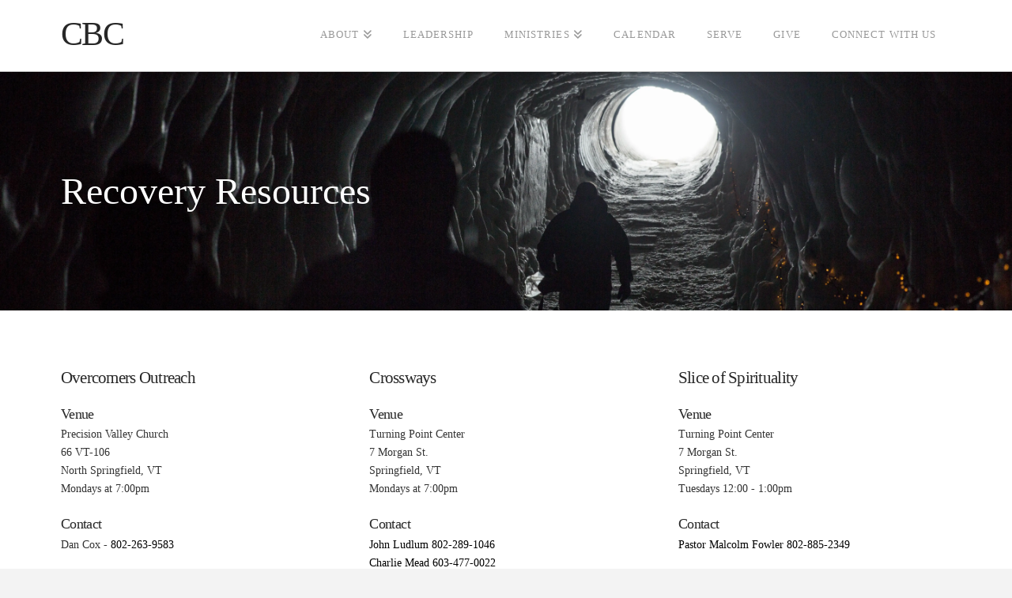

--- FILE ---
content_type: application/javascript
request_url: https://hb.wpmucdn.com/calvarylovesspringfield.com/c6ec9eb3-c230-431a-95ea-d92a2492c553.js
body_size: 511
content:
/**handles:cnr_core**/
var CNR={};(f=>{f("html").addClass("js"),(CNR={prefix:"cnr",context:[],options:{},extend:function(t,e){var n,e;"string"==f.type(t)&&f.isPlainObject(e)&&((n={})[t]=f.extend({},e),f.extend(this,n),t in this)&&((e=2<arguments.length?[].slice.apply(arguments).slice(2):[]).unshift(this[t]),e.push({base:CNR,parent:this,extend:this.extend}),f.extend.apply(f,e))},get_sep:function(t){return"string"==f.type(t=void 0!==t&&null!=t?t:"")?t:"_"},get_prefix:function(t){return this.prefix&&this.prefix.length?this.prefix+this.get_sep(t):""},has_prefix:function(t,e){return"string"==f.type(t)&&t.length&&0===t.indexOf(this.get_prefix(e))},add_prefix:function(t,e,n){return void 0===e&&(e="_"),(n=void 0===n||!!n)&&this.has_prefix(t,e)?t:this.get_prefix(e)+t}}).extend("util",{sprintf:function(){var t="",e=[];if(!(arguments.length<1)){if(1==arguments.length)return t=arguments[0];e=arguments.slice(1)}return t},get_context:function(){return f.isArray(this.base.context)||(this.base.context=[]),this.base.context},is_context:function(t){var e=!1;return e=f.isArray(t="string"==typeof t?[t]:t)&&this.arr_intersect(this.get_context(),t).length?!0:e},esc_selector:function(t){return t.toString().replace(/(\[|\])/gi,"\\$1")},arr_intersect:function(t,e){var n=[];if(t==e)return e;if(f.isArray(e)&&e.length&&t.length)for(var i,r,s,r=t.length<e.length?(i=t,e):(i=e,t),h=0;h<i.length;h++)s=i[h],-1!=r.indexOf(s)&&-1==n.indexOf(s)&&n.push(s);return n}})})(jQuery);